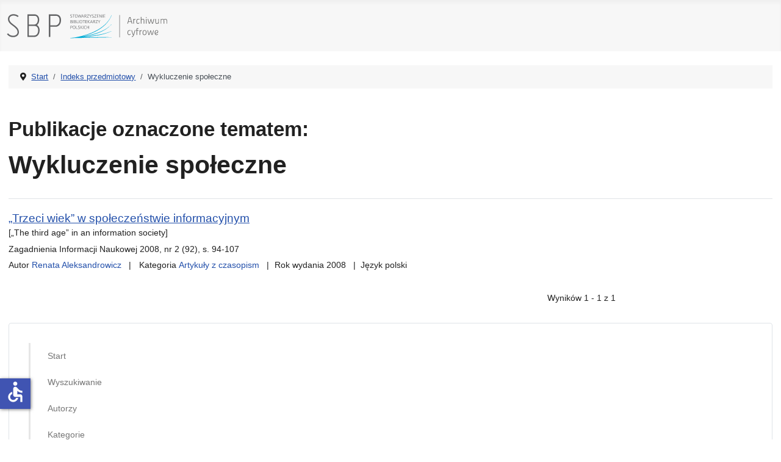

--- FILE ---
content_type: text/html; charset=utf-8
request_url: https://ac.sbp.pl/index.php/indeks-przedmiotowy/wykluczenie-spoleczne
body_size: 3618
content:
<!DOCTYPE html>
<html lang="pl-pl" dir="ltr">
<head>
    <meta charset="utf-8">
	<meta name="viewport" content="width=device-width, initial-scale=1">
	<meta name="generator" content="Joomla! - Open Source Content Management">
	<title>Indeks przedmiotowy</title>
	<link href="/index.php/indeks-przedmiotowy/wykluczenie-spoleczne?format=feed&amp;type=rss" rel="alternate" type="application/rss+xml" title="RSS 2.0">
	<link href="/index.php/indeks-przedmiotowy/wykluczenie-spoleczne?format=feed&amp;type=atom" rel="alternate" type="application/atom+xml" title="Atom 1.0">
	<link href="/media/system/images/joomla-favicon.svg" rel="icon" type="image/svg+xml">
	<link href="/media/system/images/favicon.ico" rel="alternate icon" type="image/vnd.microsoft.icon">
	<link href="/media/system/images/joomla-favicon-pinned.svg" rel="mask-icon" color="#000">

    <link href="/media/system/css/joomla-fontawesome.min.css?5114e59049555eed39be3e7bc5fb03d9" rel="lazy-stylesheet" /><noscript><link href="/media/system/css/joomla-fontawesome.min.css?5114e59049555eed39be3e7bc5fb03d9" rel="stylesheet" /></noscript>
	<link href="/media/templates/site/cassiopeia/css/template.min.css?5114e59049555eed39be3e7bc5fb03d9" rel="stylesheet" />
	<link href="/media/templates/site/cassiopeia/css/global/colors_standard.min.css?5114e59049555eed39be3e7bc5fb03d9" rel="stylesheet" />
	<link href="/media/templates/site/cassiopeia/css/vendor/joomla-custom-elements/joomla-alert.min.css?0.2.0" rel="stylesheet" />
	<link href="/media/templates/site/cassiopeia/css/user.css?5114e59049555eed39be3e7bc5fb03d9" rel="stylesheet" />
	<link href="/components/com_abook/assets/css/style.css" rel="stylesheet" />
	<style>:root {
		--hue: 214;
		--template-bg-light: #f0f4fb;
		--template-text-dark: #495057;
		--template-text-light: #ffffff;
		--template-link-color: var(--link-color);
		--template-special-color: #001B4C;
		
	}</style>

    <script src="/media/mod_menu/js/menu-es5.min.js?5114e59049555eed39be3e7bc5fb03d9" nomodule defer></script>
	<script type="application/json" class="joomla-script-options new">{"joomla.jtext":{"ERROR":"B\u0142\u0105d","MESSAGE":"Wiadomo\u015b\u0107","NOTICE":"Uwaga","WARNING":"Ostrze\u017cenie","JCLOSE":"Zamknij","JOK":"OK","JOPEN":"Otw\u00f3rz"},"system.paths":{"root":"","rootFull":"https:\/\/ac.sbp.pl\/","base":"","baseFull":"https:\/\/ac.sbp.pl\/"},"csrf.token":"58c6b6f07ad720ee531f9e3aaa76e2dc","accessibility-options":{"labels":{"menuTitle":"Ustawienia dost\u0119pno\u015bci","increaseText":"Zwi\u0119ksz rozmiar tekstu","decreaseText":"Zmniejsz rozmiar tekstu","increaseTextSpacing":"Zwi\u0119ksz odst\u0119py w tek\u015bcie","decreaseTextSpacing":"Zmniejsz odst\u0119py w tek\u015bcie","invertColors":"Odwr\u00f3\u0107 kolory","grayHues":"Szare odcienie","underlineLinks":"Podkre\u015blaj \u0142\u0105cza","bigCursor":"Du\u017cy kursor","readingGuide":"Przewodnik czytania","textToSpeech":"Tekst na mow\u0119","speechToText":"Mowa na tekst","resetTitle":"Wyczy\u015b\u0107","closeTitle":"Zamknij"},"icon":{"position":{"left":{"size":"0","units":"px"}},"useEmojis":false},"hotkeys":{"enabled":true,"helpTitles":true},"textToSpeechLang":["pl-PL"],"speechToTextLang":["pl-PL"]}}</script>
	<script src="/media/system/js/core.min.js?37ffe4186289eba9c5df81bea44080aff77b9684"></script>
	<script src="/media/templates/site/cassiopeia/js/template.min.js?5114e59049555eed39be3e7bc5fb03d9" defer></script>
	<script src="/media/system/js/messages-es5.min.js?c29829fd2432533d05b15b771f86c6637708bd9d" nomodule defer></script>
	<script src="/media/system/js/messages.min.js?7f7aa28ac8e8d42145850e8b45b3bc82ff9a6411" type="module"></script>
	<script src="/media/vendor/accessibility/js/accessibility.min.js?3.0.17" defer></script>
	<script type="application/ld+json">{"@context":"https:\/\/schema.org","@type":"BreadcrumbList","itemListElement":[{"@type":"ListItem","position":1,"item":{"@id":"https:\/\/ac.sbp.pl\/index.php","name":"Start"}},{"@type":"ListItem","position":2,"item":{"@id":"https:\/\/ac.sbp.pl\/index.php\/indeks-przedmiotowy","name":"Indeks przedmiotowy"}},{"@type":"ListItem","position":3,"item":{"@id":"\/index.php\/indeks-przedmiotowy\/wykluczenie-spoleczne","name":"Wykluczenie społeczne"}}]}</script>
	<script type="module">window.addEventListener("load", function() {new Accessibility(Joomla.getOptions("accessibility-options") || {});});</script>

</head>

<body class="site com_abook wrapper-static view-tag no-layout no-task itemid-105 has-sidebar-right">
    <header class="header container-header full-width">

        
        
                    <div class="grid-child">
                <div class="navbar-brand">
                    <a class="brand-logo" href="/">
                        <img loading="eager" decoding="async" src="https://ac.sbp.pl/images/sbp_ac.svg" alt="Stowarzyszenie Bibliotekarzy Polskich - Archiwum cyfrowe" width="335" height="60">                    </a>
                                    </div>
            </div>
        
            </header>

    <div class="site-grid">
        
        
        
        
        <div class="grid-child container-component">
            <nav class="mod-breadcrumbs__wrapper" aria-label="Breadcrumbs">
    <ol class="mod-breadcrumbs breadcrumb px-3 py-2">
                    <li class="mod-breadcrumbs__divider float-start">
                <span class="divider icon-location icon-fw" aria-hidden="true"></span>
            </li>
        
        <li class="mod-breadcrumbs__item breadcrumb-item"><a href="/index.php" class="pathway"><span>Start</span></a></li><li class="mod-breadcrumbs__item breadcrumb-item"><a href="/index.php/indeks-przedmiotowy" class="pathway"><span>Indeks przedmiotowy</span></a></li><li class="mod-breadcrumbs__item breadcrumb-item active"><span>Wykluczenie społeczne</span></li>    </ol>
    </nav>

            
            <div id="system-message-container" aria-live="polite"></div>

            <main>
            <div class="contact-category">
		<h2 class="pub ">Publikacje oznaczone tematem:</h2>
        <h1>Wykluczenie społeczne</h1>
	<div class="abook_category_desc">
		<div class="clr"></div>
	</div>

<form action="https://ac.sbp.pl/index.php/indeks-przedmiotowy/wykluczenie-spoleczne" method="post" name="adminForm">
	<table class="table table-hover books">
		<tbody>
							<ol id="search-result-list" class="com-finder__results-list">	
	<li class="result__item">
			<p class="result__title">
										<a href="/index.php/kategorie/artykuly/artykuly-z-czasopism/trzeci-wiek-w-spoleczenstwie-informacyjnym">„Trzeci wiek” w społeczeństwie informacyjnym</a>
																	<br /><small>[„The third age” in an information society]</small>
																			</p>
								            
            			<p class="result__description">Zagadnienia Informacji Naukowej 2008, nr 2 (92), s. 94-107</p>
            			
			<ul class="result__taxonomy">

                                                                           <li class="result__taxonomy-item autor">
                                          Autor <strong><a href="/index.php/autorzy/aleksandrowicz-renata">Renata Aleksandrowicz</a></strong>
                                                                                                                </li>
                                                
												                                                        <li class="result__taxonomy-item"><span>
                                                        
                                                        															Kategoria                                                        
                                                                                                                                                                       
                                                        </span>
                                                        <strong><a href="/index.php/kategorie/artykuly/artykuly-z-czasopism">Artykuły z czasopism</a></strong></li>
                                                
                                                                                                        <li class="result__taxonomy-item"><span>Rok wydania </span>
                                                        <strong>2008</strong></li>
                                                	
                                                 
                                                                                                        <li class="result__taxonomy-item"><span>Język </span>
                                                        <strong>polski</strong></li>
                                                
			</ul>
	</li>
</ol>
					</tbody>
	</table>
<div class="clearfix"></div>
		<div class="pagination">
				<div class="counter flex-fill pull-right">
					</div>
									<div class="pagnum text-right flex-fill">
Wyników 1 - 1 z 1</div>
			</div>
		<div>
		<input type="hidden" name="filter_order" value="title" />
		<input type="hidden" name="filter_order_Dir" value="ASC" />
	</div>
</form>

</div>

            </main>
            
        </div>

                <div class="grid-child container-sidebar-right">
            <div class="sidebar-right card ">
        <div class="card-body">
                <ul class="mod-menu mod-list nav ">
<li class="nav-item item-101 default"><a href="/index.php" >Start</a></li><li class="nav-item item-102"><a href="/index.php/wyszukiwanie" >Wyszukiwanie</a></li><li class="nav-item item-103"><a href="/index.php/autorzy" >Autorzy</a></li><li class="nav-item item-104"><a href="/index.php/kategorie" >Kategorie</a></li><li class="nav-item item-105 current active"><a href="/index.php/indeks-przedmiotowy" aria-current="location">Indeks przedmiotowy</a></li></ul>
    </div>
</div>

        </div>
        
        
            </div>

        <footer class="container-footer footer full-width">
        <div class="grid-child">
            
<div id="mod-custom16" class="mod-custom custom">
    <div class="container">
<div class="row">
<div class="col-sm-10 main">
<p>Projekt "Rozbudowa i podniesienie jakości dostępu do zasobów naukowych Archiwum Cyfrowego Wydawnictwa SBP" uzyskał dofinansowanie Ministra Edukacji i Nauki w ramach programu Społeczna Odpowiedzialność Nauki na podstawie umowy nr SONP/SN/512254/2021; kwota dofinansowania 102 000,00 zł; całkowita wartość projektu 116 600,00 zł.</p>
</div>
<div class="col-sm-2 logo"><img src="/images/pl.png" alt="Rzeczypospolita Polska" /></div>
</div>
<hr />
<div class="row">
<div class="col-sm-10 main">
<p>Digitalizacja czasopism: "Bibliotekarz" (z lat 1945-1960) oraz "Poradnik Bibliotekarza" (z lat 1949-1965) została w 2018 r. dofinansowana ze środków Ministra Kultury i Dziedzictwa Narodowego.</p>
</div>
<div class="col-sm-2 logo"><img src="/images/mkidzn.svg" alt="Ministerstwo Kultury i Dziedzictwa Narodowego" /></div>
</div>
<hr />
<div class="row">
<div class="col-sm-8 main">
<p>Dofinansowano ze środków Programu Dziedzictwo Cyfrowe, zarządzanego przez Narodowy Instytut Audiowizualny.</p>
</div>
<div class="col-sm-2 logo"><img src="/images/nia.svg" alt="Narodowy Instytut Audiowizualny" /></div>
<div class="col-sm-2 logo"><img src="/images/dc.svg" alt="Dziedzictwo cyfrowe" /></div>
</div>
</div></div>

        </div>
    </footer>
    
            <a href="#top" id="back-top" class="back-to-top-link" aria-label="Początek strony">
            <span class="icon-arrow-up icon-fw" aria-hidden="true"></span>
        </a>
    
    
</body>
</html>
